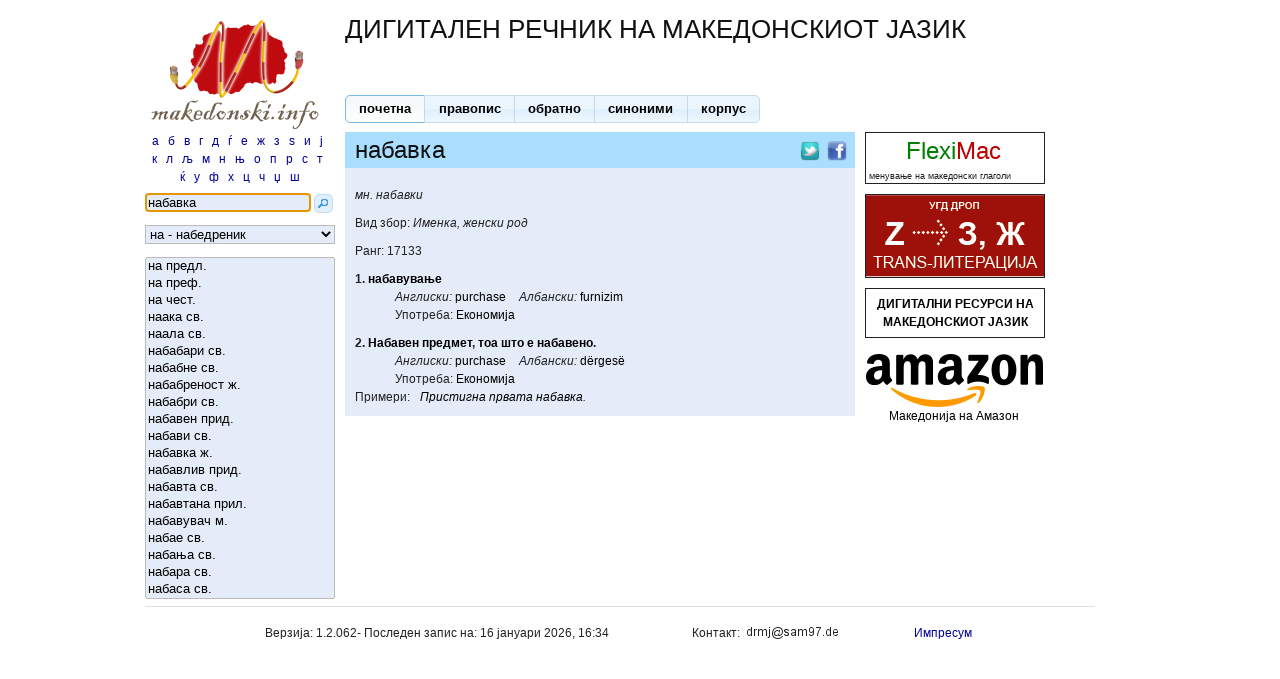

--- FILE ---
content_type: text/html; charset=UTF-8
request_url: http://drmj.eu/show/%D0%BD%D0%B0%D0%B1%D0%B0%D0%B2%D0%BA%D0%B0/%D0%B6/?range=%D0%BD%D0%B0-%D0%BD%D0%B0%D0%B1%D0%B5%D0%B4%D1%80%D0%B5%D0%BD%D0%B8%D0%BA
body_size: 31728
content:
<!DOCTYPE html PUBLIC "-//W3C//DTD XHTML 1.0 Transitional//EN"
    "http://www.w3.org/TR/xhtml1/DTD/xhtml1-transitional.dtd">
<html xmlns="http://www.w3.org/1999/xhtml" xml:lang="en" lang="en">

<head>
    <title>
  набавка (ж.)| Дигитален речник на македонскиот јазик
</title>
    
  
  <link rel="stylesheet" type="text/css" href="/public/styles/blueprint_default.css" >
  <link rel="stylesheet" type="text/css" href="/public/styles/redmond/jquery-ui-1.10.3.custom.min.css" >
  <style>
    .ui-tabs {border:none;}
    input.ui-button {padding: 0.45em 0.65em;}
    input.ui-icon {height: 19px; width: 19px;}
    div#menu_tabs a {color:black;}
  </style>


    
  
  
  <script src="//ajax.googleapis.com/ajax/libs/jquery/1.12.4/jquery.min.js"></script>
  <script src="//ajax.googleapis.com/ajax/libs/jqueryui/1.10.3/jquery-ui.min.js"></script>

  <script type="text/javascript" src="/public/scripts/jquery_livequery_default.js" ></script>
  

  
  <script type="text/javascript" src="/public/scripts/json_lexems_tokenize.js" ></script>
  <script type="text/javascript" src="/public/scripts/letter.js" ></script>

	
	
	   
		<!-- Google analytics tracking code -->
		<script type="text/javascript">
			var gaJsHost = (("https:" == document.location.protocol) ? "https://ssl." : "http://www.");
			document.write(unescape("%3Cscript src='" + gaJsHost + "google-analytics.com/ga.js' type='text/javascript'%3E%3C/script%3E"));
		</script>
		<script type="text/javascript">
			var pageTracker = _gat._getTracker("UA-5164360-3"); 
			pageTracker._trackPageview();
		</script>
	  
    

	
	<link rel="search" type="application/opensearchdescription+xml" title="makedonski.info" href="/public/searchplugin.xml" />

    <meta name="robots" content="NOODP">
    <meta name="description" content="набавување Набавен предмет, тоа што е набавено. 
" />
    <meta name="keywords" content="набавка
  
  , purchase, purchase
" />

	<link rel="icon" href="/favicon.ico" type="image/x-icon" /> 
 	<link rel="Shortcut Icon" href="/favicon.ico" /> 
 	
 	
  <link rel="canonical" href="http://drmj.eu/show/набавка/ж" />



	<meta name="viewport" content="width=device-width, initial-scale=1">
	<link rel="stylesheet" type="text/css" href="/public/styles/mobile.css">


</head>

<body>
  <div class="container">
  
  <div id="header" >
  
  <span class="logo span-5">
  	<img src="/public/images/logo.png" />
  </span>
  <span>
    <h1 class="main_header" >ДИГИТАЛЕН РЕЧНИК НА МАКЕДОНСКИОТ ЈАЗИК</h1>

    
    
    

    <div class="span-12 last" id="menu_tabs"  style=" width:697px; margin-top:40px;  ">








      <a id="main_search_link" href="/" >почетна</a>

      <a href="http://www.makedonski.info/pravopis" >правопис</a>
      <a href="/ensearch/" >обратно</a>
      

      
        
      
      <a id='synonyms_link' href="/synonyms/show/%D0%BD%D0%B0%D0%B1%D0%B0%D0%B2%D0%BA%D0%B0" >синоними</a>

      
        
          
        
      
      <a id="corpus_link" href="/literature/show/%D0%BD%D0%B0%D0%B1%D0%B0%D0%B2%D0%BA%D0%B0/ж" >корпус</a>

    </div>

    <script>
      var active_tab = 0;
      $("div#menu_tabs").buttonset();
      $($("div#menu_tabs a")[active_tab]).addClass("ui-state-active");

      $("div#menu_tabs").mouseleave(function(){
        $($("div#menu_tabs a")[active_tab]).addClass("ui-state-active");
      });
    </script>

  </span>

  </div>
  
  <div id="body" >
  

  <div id="top_nav" class="span-24 last" >
    
   
  </div>
  
  
    <div class="span-5" id="left_bar" >
    
      <div class="last" >
    <form method="post" action="/search" >
      <div id="letters" style="text-align: center; padding: 0 4px 0 4px;" >
        
          <a href="/letter/а" >а</a>
           &nbsp; 
        
          <a href="/letter/б" >б</a>
           &nbsp; 
        
          <a href="/letter/в" >в</a>
           &nbsp; 
        
          <a href="/letter/г" >г</a>
           &nbsp; 
        
          <a href="/letter/д" >д</a>
           &nbsp; 
        
          <a href="/letter/ѓ" >ѓ</a>
           &nbsp; 
        
          <a href="/letter/е" >е</a>
           &nbsp; 
        
          <a href="/letter/ж" >ж</a>
           &nbsp; 
        
          <a href="/letter/з" >з</a>
           &nbsp; 
        
          <a href="/letter/ѕ" >ѕ</a>
           &nbsp; 
        
          <a href="/letter/и" >и</a>
           &nbsp; 
        
          <a href="/letter/ј" >ј</a>
           &nbsp; 
        
          <a href="/letter/к" >к</a>
           &nbsp; 
        
          <a href="/letter/л" >л</a>
           &nbsp; 
        
          <a href="/letter/љ" >љ</a>
           &nbsp; 
        
          <a href="/letter/м" >м</a>
           &nbsp; 
        
          <a href="/letter/н" >н</a>
           &nbsp; 
        
          <a href="/letter/њ" >њ</a>
           &nbsp; 
        
          <a href="/letter/о" >о</a>
           &nbsp; 
        
          <a href="/letter/п" >п</a>
           &nbsp; 
        
          <a href="/letter/р" >р</a>
           &nbsp; 
        
          <a href="/letter/с" >с</a>
           &nbsp; 
        
          <a href="/letter/т" >т</a>
           &nbsp; 
        
          <a href="/letter/ќ" >ќ</a>
           &nbsp; 
        
          <a href="/letter/у" >у</a>
           &nbsp; 
        
          <a href="/letter/ф" >ф</a>
           &nbsp; 
        
          <a href="/letter/х" >х</a>
           &nbsp; 
        
          <a href="/letter/ц" >ц</a>
           &nbsp; 
        
          <a href="/letter/ч" >ч</a>
           &nbsp; 
        
          <a href="/letter/џ" >џ</a>
           &nbsp; 
        
          <a href="/letter/ш" >ш</a>
          
         <br/>
      </div>
      <input  type="text" name="q" value="набавка" autocomplete="off" style="width: 160px;" />
      <script>$("input[name=q]").focus();</script>
      <input type="submit" value="" id="search_submit" /> <br/>
    </form>
  </div>
    
	
	<div id="ranges" >
	  <select class="span-5" name="ranges" >
	  
	    <option value="/letter/н/на/набедреник" >на - набедреник</a>
	  
	    <option value="/letter/н/набележи/набобри" >набележи - набобри</a>
	  
	    <option value="/letter/н/набоде/набрзана" >набоде - набрзана</a>
	  
	    <option value="/letter/н/набрзина/навален" >набрзина - навален</a>
	  
	    <option value="/letter/н/навали/нави" >навали - нави</a>
	  
	    <option value="/letter/н/навива/навистински" >навива - навистински</a>
	  
	    <option value="/letter/н/навитка/наврапит" >навитка - наврапит</a>
	  
	    <option value="/letter/н/наврапито/наврши" >наврапито - наврши</a>
	  
	    <option value="/letter/н/навтаса/нагледува" >навтаса - нагледува</a>
	  
	    <option value="/letter/н/нагледувач/нагоре" >нагледувач - нагоре</a>
	  
	    <option value="/letter/н/нагорен/нагрне" >нагорен - нагрне</a>
	  
	    <option value="/letter/н/нагрозди/надвика" >нагрозди - надвика</a>
	  
	    <option value="/letter/н/надвикува/надгробен" >надвикува - надгробен</a>
	  
	    <option value="/letter/н/наддавање/надзира" >наддавање - надзира</a>
	  
	    <option value="/letter/н/надзирач/надморски" >надзирач - надморски</a>
	  
	    <option value="/letter/н/надмоќ/надолж" >надмоќ - надолж</a>
	  
	    <option value="/letter/н/надолжен/надразни" >надолжен - надразни</a>
	  
	    <option value="/letter/н/надразнувач/надурли" >надразнувач - надурли</a>
	  
	    <option value="/letter/н/надурми/нажали" >надурми - нажали</a>
	  
	    <option value="/letter/н/нажапчи/назализира" >нажапчи - назализира</a>
	  
	    <option value="/letter/н/назачки/наѕрница" >назачки - наѕрница</a>
	  
	    <option value="/letter/н/наива/најава" >наива - најава</a>
	  
	    <option value="/letter/н/најаве/најдобар" >најаве - најдобар</a>
	  
	    <option value="/letter/н/најдругар/најнакрај" >најдругар - најнакрај</a>
	  
	    <option value="/letter/н/најнапред/најславен" >најнапред - најславен</a>
	  
	    <option value="/letter/н/најстар/накисели" >најстар - накисели</a>
	  
	    <option value="/letter/н/накиснат/наконти" >накиснат - наконти</a>
	  
	    <option value="/letter/н/накорне/накрои" >накорне - накрои</a>
	  
	    <option value="/letter/н/накрст/налевен" >накрст - налевен</a>
	  
	    <option value="/letter/н/налево/налогодавач" >налево - налогодавач</a>
	  
	    <option value="/letter/н/налогоземач/намален" >налогоземач - намален</a>
	  
	    <option value="/letter/н/намали/намесник" >намали - намесник</a>
	  
	    <option value="/letter/н/намесништво/намира" >намесништво - намира</a>
	  
	    <option value="/letter/н/намири/намрмори" >намири - намрмори</a>
	  
	    <option value="/letter/н/намрси/наниже" >намрси - наниже</a>
	  
	    <option value="/letter/н/наниз/наоколу" >наниз - наоколу</a>
	  
	    <option value="/letter/н/наопаку/напасе" >наопаку - напасе</a>
	  
	    <option value="/letter/н/напасник/напие" >напасник - напие</a>
	  
	    <option value="/letter/н/напиен/наплатка" >напиен - наплатка</a>
	  
	    <option value="/letter/н/наплатува/наполеон" >наплатува - наполеон</a>
	  
	    <option value="/letter/н/наполица/напосоки" >наполица - напосоки</a>
	  
	    <option value="/letter/н/напостеле/напречен" >напостеле - напречен</a>
	  
	    <option value="/letter/н/напржи/напупчи" >напржи - напупчи</a>
	  
	    <option value="/letter/н/напусто/нарасте" >напусто - нарасте</a>
	  
	    <option value="/letter/н/нарасток/нареси" >нарасток - нареси</a>
	  
	    <option value="/letter/н/наретко/народец" >наретко - народец</a>
	  
	    <option value="/letter/н/народи/нарушител" >народи - нарушител</a>
	  
	    <option value="/letter/н/нарушувач/насели" >нарушувач - насели</a>
	  
	    <option value="/letter/н/насети/наскапе" >насети - наскапе</a>
	  
	    <option value="/letter/н/наскита/наслон" >наскита - наслон</a>
	  
	    <option value="/letter/н/наслони/насон" >наслони - насон</a>
	  
	    <option value="/letter/н/насочен/настамени" >насочен - настамени</a>
	  
	    <option value="/letter/н/настан/настран" >настан - настран</a>
	  
	    <option value="/letter/н/настрана/наталитет" >настрана - наталитет</a>
	  
	    <option value="/letter/н/наталка/натиска" >наталка - натиска</a>
	  
	    <option value="/letter/н/натиска/наточен" >натиска - наточен</a>
	  
	    <option value="/letter/н/наточи/натпросечен" >наточи - натпросечен</a>
	  
	    <option value="/letter/н/натрапи/натстрешница" >натрапи - натстрешница</a>
	  
	    <option value="/letter/н/наттрча/наудрен" >наттрча - наудрен</a>
	  
	    <option value="/letter/н/наужива/нафрла" >наужива - нафрла</a>
	  
	    <option value="/letter/н/нафрли/националност" >нафрли - националност</a>
	  
	    <option value="/letter/н/националсоцијализам/начело" >националсоцијализам - начело</a>
	  
	    <option value="/letter/н/начело/нашега" >начело - нашега</a>
	  
	    <option value="/letter/н/нашегува/наштима" >нашегува - наштима</a>
	  
	    <option value="/letter/н/наштимува/небаре" >наштимува - небаре</a>
	  
	    <option value="/letter/н/небе/небран" >небе - небран</a>
	  
	    <option value="/letter/н/небранет/неверица" >небранет - неверица</a>
	  
	    <option value="/letter/н/неверник/невистинит" >неверник - невистинит</a>
	  
	    <option value="/letter/н/невистинитост/невооружен" >невистинитост - невооружен</a>
	  
	    <option value="/letter/н/невоспитан/неврстен" >невоспитан - неврстен</a>
	  
	    <option value="/letter/н/неврток/негостопримлив" >неврток - негостопримлив</a>
	  
	    <option value="/letter/н/неграмотен/недело" >неграмотен - недело</a>
	  
	    <option value="/letter/н/неделотворен/недогледен" >неделотворен - недогледен</a>
	  
	    <option value="/letter/н/недогледува/недонесен" >недогледува - недонесен</a>
	  
	    <option value="/letter/н/недоновче/недоразбран" >недоновче - недоразбран</a>
	  
	    <option value="/letter/н/недоразвиен/недостижен" >недоразвиен - недостижен</a>
	  
	    <option value="/letter/н/недостоен/недруштвен" >недостоен - недруштвен</a>
	  
	    <option value="/letter/н/недуг/независност" >недуг - независност</a>
	  
	    <option value="/letter/н/незавршен/незаморен" >незавршен - незаморен</a>
	  
	    <option value="/letter/н/незамрзнат/незгоден" >незамрзнат - незгоден</a>
	  
	    <option value="/letter/н/незграпен/неизведлив" >незграпен - неизведлив</a>
	  
	    <option value="/letter/н/неизвесен/неизрамнет" >неизвесен - неизрамнет</a>
	  
	    <option value="/letter/н/неизречен/неисплатен" >неизречен - неисплатен</a>
	  
	    <option value="/letter/н/неисплатлив/нејќе" >неисплатлив - нејќе</a>
	  
	    <option value="/letter/н/нека/некој" >нека - некој</a>
	  
	    <option value="/letter/н/некојпат/некооперативен" >некојпат - некооперативен</a>
	  
	    <option value="/letter/н/некоординиран/нелинеарен" >некоординиран - нелинеарен</a>
	  
	    <option value="/letter/н/нелицмерен/немелен" >нелицмерен - немелен</a>
	  
	    <option value="/letter/н/немелодичен/неможен" >немелодичен - неможен</a>
	  
	    <option value="/letter/н/неможење/ненавремен" >неможење - ненавремен</a>
	  
	    <option value="/letter/н/ненагласен/ненапасен" >ненагласен - ненапасен</a>
	  
	    <option value="/letter/н/ненапишан/необврзен" >ненапишан - необврзен</a>
	  
	    <option value="/letter/н/необезбеден/неовенат" >необезбеден - неовенат</a>
	  
	    <option value="/letter/н/неовластен/неодржлив" >неовластен - неодржлив</a>
	  
	    <option value="/letter/н/неоженет/неопортун" >неоженет - неопортун</a>
	  
	    <option value="/letter/н/неоправдан/неоти" >неоправдан - неоти</a>
	  
	    <option value="/letter/н/неоткажлив/непипнат" >неоткажлив - непипнат</a>
	  
	    <option value="/letter/н/неписмен/непогоден" >неписмен - непогоден</a>
	  
	    <option value="/letter/н/непогодица/непокор" >непогодица - непокор</a>
	  
	    <option value="/letter/н/непокорен/непосреден" >непокорен - непосреден</a>
	  
	    <option value="/letter/н/непостапување/неправина" >непостапување - неправина</a>
	  
	    <option value="/letter/н/неправичен/непреправен" >неправичен - непреправен</a>
	  
	    <option value="/letter/н/непреработен/непријателствува" >непреработен - непријателствува</a>
	  
	    <option value="/letter/н/непријатен/непровиден" >непријатен - непровиден</a>
	  
	    <option value="/letter/н/непрогледан/непрочистен" >непрогледан - непрочистен</a>
	  
	    <option value="/letter/н/непрочитан/неразделив" >непрочитан - неразделив</a>
	  
	    <option value="/letter/н/нераздолжен/нерасположение" >нераздолжен - нерасположение</a>
	  
	    <option value="/letter/н/нераспореден/нерентабилен" >нераспореден - нерентабилен</a>
	  
	    <option value="/letter/н/неретко/несвршен" >неретко - несвршен</a>
	  
	    <option value="/letter/н/несе/несложување" >несе - несложување</a>
	  
	    <option value="/letter/н/неслужбен/несогорлив" >неслужбен - несогорлив</a>
	  
	    <option value="/letter/н/несодржаен/несправедлив" >несодржаен - несправедлив</a>
	  
	    <option value="/letter/н/неспремен/несфатлив" >неспремен - несфатлив</a>
	  
	    <option value="/letter/н/несфаќање/неугасен" >несфаќање - неугасен</a>
	  
	    <option value="/letter/н/неугаслив/неупотреба" >неугаслив - неупотреба</a>
	  
	    <option value="/letter/н/неупотребен/неучно" >неупотребен - неучно</a>
	  
	    <option value="/letter/н/неучтив/нечистотија" >неучтив - нечистотија</a>
	  
	    <option value="/letter/н/нечитлив/нивелирање" >нечитлив - нивелирање</a>
	  
	    <option value="/letter/н/нивен/нијанса" >нивен - нијанса</a>
	  
	    <option value="/letter/н/нијансира/нимбус" >нијансира - нимбус</a>
	  
	    <option value="/letter/н/нимфа/ниту" >нимфа - ниту</a>
	  
	    <option value="/letter/н/ниту/ништо" >ниту - ништо</a>
	  
	    <option value="/letter/н/ништо/новитет" >ништо - новитет</a>
	  
	    <option value="/letter/н/новичок/новокуќник" >новичок - новокуќник</a>
	  
	    <option value="/letter/н/новонасаден/ногари" >новонасаден - ногари</a>
	  
	    <option value="/letter/н/ногарка/нокте" >ногарка - нокте</a>
	  
	    <option value="/letter/н/ноктест/нормала" >ноктест - нормала</a>
	  
	    <option value="/letter/н/нормален/носител" >нормален - носител</a>
	  
	    <option value="/letter/н/носиште/ноќ" >носиште - ноќ</a>
	  
	    <option value="/letter/н/ноќва/нужник" >ноќва - нужник</a>
	  
	    <option value="/letter/н/нужно/нурне" >нужно - нурне</a>
	  
	    <option value="/letter/н/нуспојава/нутриционист" >нуспојава - нутриционист</a>
	  
	  </select>
	</div>
	
	
	<div id="lexems" >  
	  
	    <a href="/show/на/предл/?range=на-набедреник" name="на/предл">на  предл.</a> <br/>
	  
	    <a href="/show/на/преф/?range=на-набедреник" name="на/преф">на  преф.</a> <br/>
	  
	    <a href="/show/на/чест/?range=на-набедреник" name="на/чест">на  чест.</a> <br/>
	  
	    <a href="/show/наака/св/?range=на-набедреник" name="наака/св">наака  св.</a> <br/>
	  
	    <a href="/show/наала/св/?range=на-набедреник" name="наала/св">наала  св.</a> <br/>
	  
	    <a href="/show/набабари/св/?range=на-набедреник" name="набабари/св">набабари  св.</a> <br/>
	  
	    <a href="/show/набабне/св/?range=на-набедреник" name="набабне/св">набабне  св.</a> <br/>
	  
	    <a href="/show/набабреност/ж/?range=на-набедреник" name="набабреност/ж">набабреност  ж.</a> <br/>
	  
	    <a href="/show/набабри/св/?range=на-набедреник" name="набабри/св">набабри  св.</a> <br/>
	  
	    <a href="/show/набавен/прид/?range=на-набедреник" name="набавен/прид">набавен  прид.</a> <br/>
	  
	    <a href="/show/набави/св/?range=на-набедреник" name="набави/св">набави  св.</a> <br/>
	  
	    <a href="/show/набавка/ж/?range=на-набедреник" name="набавка/ж">набавка  ж.</a> <br/>
	  
	    <a href="/show/набавлив/прид/?range=на-набедреник" name="набавлив/прид">набавлив  прид.</a> <br/>
	  
	    <a href="/show/набавта/св/?range=на-набедреник" name="набавта/св">набавта  св.</a> <br/>
	  
	    <a href="/show/набавтана/прил/?range=на-набедреник" name="набавтана/прил">набавтана  прил.</a> <br/>
	  
	    <a href="/show/набавувач/м/?range=на-набедреник" name="набавувач/м">набавувач  м.</a> <br/>
	  
	    <a href="/show/набае/св/?range=на-набедреник" name="набае/св">набае  св.</a> <br/>
	  
	    <a href="/show/набања/св/?range=на-набедреник" name="набања/св">набања  св.</a> <br/>
	  
	    <a href="/show/набара/св/?range=на-набедреник" name="набара/св">набара  св.</a> <br/>
	  
	    <a href="/show/набаса/св/?range=на-набедреник" name="набаса/св">набаса  св.</a> <br/>
	  
	    <a href="/show/набастиса/св/?range=на-набедреник" name="набастиса/св">набастиса  св.</a> <br/>
	  
	    <a href="/show/набашка/прил/?range=на-набедреник" name="набашка/прил">набашка  прил.</a> <br/>
	  
	    <a href="/show/набеда/ж/?range=на-набедреник" name="набеда/ж">набеда  ж.</a> <br/>
	  
	    <a href="/show/набеди/св/?range=на-набедреник" name="набеди/св">набеди  св.</a> <br/>
	  
	    <a href="/show/набедреник/м/?range=на-набедреник" name="набедреник/м">набедреник  м.</a> <br/>
	  
	</div>

    </div>

    <div class="span-13" id="main_content" >
    
  
    


    
    
      
    

    
    
    

<h2 class="lexem" name="набавка/ж">
  <span>набавка</span>
  <span style="float:right; margin-right:8px; margin-top:3px;">
    <a target="_blank" rel="nofollow" class="social"
       href="http://twitter.com/share?text=%D0%BD%D0%B0%D0%B1%D0%B0%D0%B2%D0%BA%D0%B0%20%28%D0%B6%29%3A%0A%D0%BD%D0%B0%D0%B1%D0%B0%D0%B2%D1%83%D0%B2%D0%B0%D1%9A%D0%B5..."
       ><img src="/public/icons/twitter-icon.png" width=20 /></a>
    <a target="_blank" rel="nofollow" class="social"
       href="http://www.facebook.com/sharer.php?s=100&p[title]=%D0%BD%D0%B0%D0%B1%D0%B0%D0%B2%D0%BA%D0%B0%20%28%D0%B6.%29&p[summary]=%D0%BD%D0%B0%D0%B1%D0%B0%D0%B2%D0%BA%D0%B0%20%28%D0%B6.%29%3A%20%D0%BD%D0%B0%D0%B1%D0%B0%D0%B2%D1%83%D0%B2%D0%B0%D1%9A%D0%B5&p[url]=http%3A%2F%2Fmakedonski.info%2Fshow%2F%D0%BD%D0%B0%D0%B1%D0%B0%D0%B2%D0%BA%D0%B0%2F%D0%B6"
       ><img src="/public/icons/fb-icon.png" width=20 /></a>
  </span>
  <script>
    $("a.social").click(function(){
      var href=$(this).attr("href");
      window.open(href, 'share',
          'menubar=no,location=no,resizable=yes,scrollbars=yes,status=yes,window=150,height=400').moveTo(100, 100);
      return false;
    });
  </script>
</h2>

<div id="main_lexem_view" >
    

    <div class="flexion" >
      
          
            <i> мн. набавки</i>
          
      
    </div>

    <script>
      $('a#show_full_flexion').click(function(){
        $('i#short_flexion').hide();
        $('i#full_flexion').show();
      });
    </script>

    <div class="grammar" >
      Вид збор: <i>Именка, женски род</i>
    </div>

    
	    <div style="margin-bottom: 10px; padding-left: 10px;">
	      Ранг: 17133
	    </div>
	

    
    
      <div class="definition" >

        <div class="meaning" >
          <span >1.</span>
          набавување
        </div>
         <div id="categories" class="prepend-1 semem-categories">
           
		      <div>
	          
	          
	            <span class="translation eng" > 
	              <i>Англиски:</i>
                  
                    <a href="/ontology/purchase/ж" >purchase</a>
                  
	            </span>
	          
			  
	            <span class="translation al" > 
	              
			        
			      
			        
			      
			        
			      
			        
			      
			        
			      
			        <i>Албански:</i>
			      
			        
			      
				  
  	                <a >furnizim</a>
				  
	            </span>
			  
			  </div>
           
             
               Употреба:
               
                 <span class="tag" >
                   <a href="/cat/Економија/н" >Економија</a>
                 </span>
               
               <br/>
             
               
           
         </div>

          
		  
		  <div class="semem-links" >
		  
		  
		  
		  
		  
		  
		  
		  </div>
		  
		  
		  
      </div>       
    
      <div class="definition" >

        <div class="meaning" >
          <span >2.</span>
          Набавен предмет, тоа што е набавено.
        </div>
         <div id="categories" class="prepend-1 semem-categories">
           
		      <div>
	          
	          
	            <span class="translation eng" > 
	              <i>Англиски:</i>
                  
                    <a href="/ontology/purchase/ж" >purchase</a>
                  
	            </span>
	          
			  
	            <span class="translation al" > 
	              
			        
			      
			        
			      
			        
			      
			        
			      
			        
			      
			        <i>Албански:</i>
			      
			        
			      
				  
  	                <a >dërgesë</a>
				  
	            </span>
			  
			  </div>
           
             
               Употреба:
               
                 <span class="tag" >
                   <a href="/cat/Економија/н" >Економија</a>
                 </span>
               
               <br/>
             
               
           
         </div>

          
		  <span class="label" >Примери:</span>
		    
	          
	            <div class="example" >
	              Пристигна првата набавка.
	              
	            </div>
	          
	          
		    
            
          
		  
		  <div class="semem-links" >
		  
		  
		  
		  
		  
		  
		  
		  </div>
		  
		  
		  
      </div>       
    
    
    
    
    
</div>
<div id="lexem_links" ></div>
  

    </div>
  

  <div class="span-6 last" id="right_bar" >
    
        <div style="    border-style: solid;     border-width: 1px; width:178px;  margin-bottom: 10px; " >
      <div style="font-size:200%;" >
        <a href="http://www.jovankostov.eu/fleximac/" target="_blank">
          <span style="color:#007E00; margin-left: 40px;" >Flexi</span><span style="color:#C00000" >Mac</span>
        </a> <br/>
        <span style="font-size:39%;">&nbsp;менување на македонски глаголи</span>
      </div>
    </div>

    <div style="    border-style: solid;     border-width: 1px; width:178px;  margin-bottom: 10px; " >
      <div>
        <a href="http://www.ugd.edu.mk/drop/" rel="nofollow" target="_blank" >
          <img src="/public/ads/transliteration.png" width=178 />
        </a>
      </div>
    </div>

    <div style="    border-style: solid;     border-width: 1px; width:178px;  margin-bottom: 10px; " >
      <div style=' text-align: center; padding-top: 6px; padding-bottom: 6px;  ' >
        <a href="http://drmj.manu.edu.mk/" rel="nofollow"  style="  color:black;  " target="_blank" >
            <b>ДИГИТАЛНИ РЕСУРСИ НА МАКЕДОНСКИОТ ЈАЗИК</b>
        </a>
      </div>
    </div>

    <div style="    border-style: solid;     border-width: 0px; width:178px;  margin-bottom: 10px; " >
      <div style=' text-align: center; padding-top: 6px; padding-bottom: 6px;  ' >
        <a href="https://amzn.to/2MNYsbf" rel="nofollow"  style="  color:black;  " target="_blank" >
	        <img src="/public/ads/amazon-logo.png" alt="Amazon" >
	        <span>Македонија на Амазон</span>
        </a>
      </div>
    </div>
    
  </div>

  <div class="span-24 last" id="footer">
    <hr/>

<span class="prepend-3">
  
    Верзија: 1.2.062- Последен запис на: 16 јануари 2026, 16:34
  
</span>

<span class="prepend-2">
    Контакт: <img src="/public/images/mail-2.png" style="vertical-align:top;"/>
    <a href="/impressum" style="margin-left:70px;" >Импресум</a>
    
</span>
    <script>
        $("input#search_submit").button({
            icons: { primary: "ui-icon-search"},
            text: false
        });

        $("input#search_submit").addClass("ui-button-icon-primary");
        $("input#search_submit").addClass("ui-icon");
        $("input#search_submit").addClass("ui-icon-search");
    </script>
  </div>

  </div>
  
  <div id="footer" >
  
  </div>

  </div>
</body>

</html>